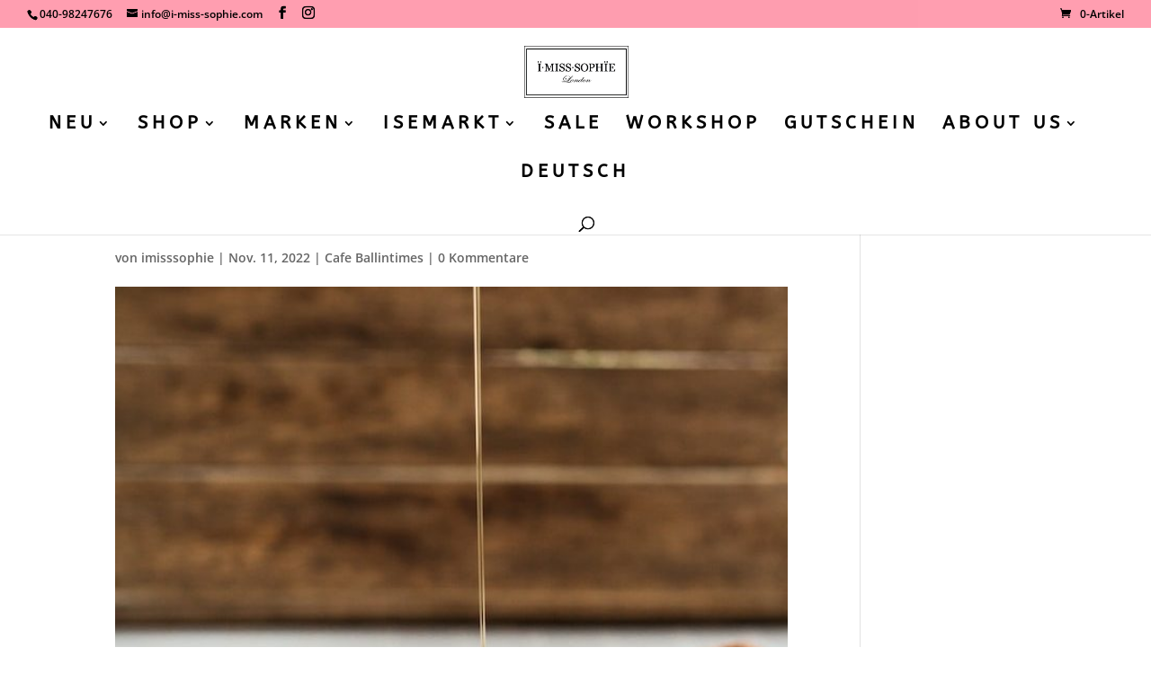

--- FILE ---
content_type: text/css; charset=utf-8
request_url: https://i-miss-sophie.de/wp-content/cache/min/1/wp-content/themes/Divi-Child/style.css?ver=1764352386
body_size: 46
content:
@media (max-width:980px){#et-secondary-menu{display:block!important}}@media (max-width:767px){#et-secondary-menu .et_duplicate_social_icons{float:left}#top-header .et-cart-info{float:center}#et-secondary-menu{width:165px;margin:0 auto}}